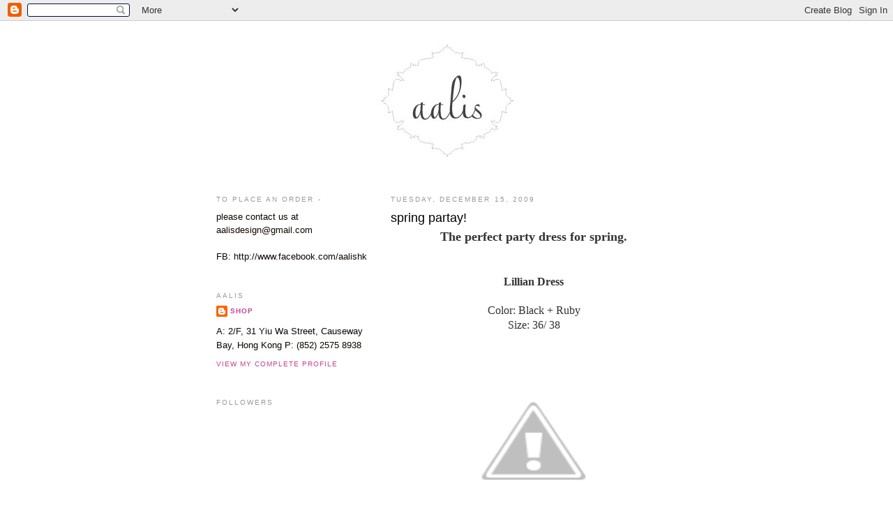

--- FILE ---
content_type: text/html; charset=UTF-8
request_url: http://aalisdesign.blogspot.com/2009/12/perfect-party-dress.html
body_size: 8344
content:
<!DOCTYPE html>
<html dir='ltr'>
<head>
<link href='https://www.blogger.com/static/v1/widgets/2944754296-widget_css_bundle.css' rel='stylesheet' type='text/css'/>
<meta content='text/html; charset=UTF-8' http-equiv='Content-Type'/>
<meta content='blogger' name='generator'/>
<link href='http://aalisdesign.blogspot.com/favicon.ico' rel='icon' type='image/x-icon'/>
<link href='http://aalisdesign.blogspot.com/2009/12/perfect-party-dress.html' rel='canonical'/>
<link rel="alternate" type="application/atom+xml" title="aalis - Atom" href="http://aalisdesign.blogspot.com/feeds/posts/default" />
<link rel="alternate" type="application/rss+xml" title="aalis - RSS" href="http://aalisdesign.blogspot.com/feeds/posts/default?alt=rss" />
<link rel="service.post" type="application/atom+xml" title="aalis - Atom" href="https://www.blogger.com/feeds/5760967923290317118/posts/default" />

<link rel="alternate" type="application/atom+xml" title="aalis - Atom" href="http://aalisdesign.blogspot.com/feeds/8827340287536996424/comments/default" />
<!--Can't find substitution for tag [blog.ieCssRetrofitLinks]-->
<link href='http://3.bp.blogspot.com/_7_NGQW89ONI/SyevBx9a5PI/AAAAAAAABSw/Ku6hg6psqiw/s400/DSC04462a.jpg' rel='image_src'/>
<meta content='http://aalisdesign.blogspot.com/2009/12/perfect-party-dress.html' property='og:url'/>
<meta content='spring partay!' property='og:title'/>
<meta content='The perfect party dress for spring. Lillian Dress Color: Black + Ruby Size: 36/ 38 Color: Fuchsia + Black Size: 36/ 38 Color: Grey + Yellow ...' property='og:description'/>
<meta content='http://3.bp.blogspot.com/_7_NGQW89ONI/SyevBx9a5PI/AAAAAAAABSw/Ku6hg6psqiw/w1200-h630-p-k-no-nu/DSC04462a.jpg' property='og:image'/>
<title>aalis: spring partay!</title>
<style id='page-skin-1' type='text/css'><!--
/*
-----------------------------------------------
Blogger Template Style
Name:     Minima Lefty
Date:     14 Jul 2006
----------------------------------------------- */
/* Use this with templates/template-twocol.html */
body {
background:#ffffff;
margin:0;
color:#333333;
font:x-small Georgia Serif;
font-size/* */:/**/small;
font-size: /**/small;
text-align: center;
}
a:link {
color:#C94093;
text-decoration:none;
}
a:visited {
color:#000000;
text-decoration:none;
}
a:hover {
color:#000000;
text-decoration:underline;
}
a img {
border-width:0;
}
/* Header
-----------------------------------------------
*/
#header-wrapper {
width:660px;
margin:0 auto 10px;
border:1px solid #ffffff;
}
#header-inner {
background-position: center;
margin-left: auto;
margin-right: auto;
}
#header {
margin: 5px;
border: 1px solid #ffffff;
text-align: center;
color:#666666;
}
#header h1 {
margin:5px 5px 0;
padding:15px 20px .25em;
line-height:1.2em;
text-transform:uppercase;
letter-spacing:.2em;
font: normal normal 200% Georgia, Serif;
}
#header a {
color:#666666;
text-decoration:none;
}
#header a:hover {
color:#666666;
}
#header .description {
margin:0 5px 5px;
padding:0 20px 15px;
max-width:700px;
text-transform:uppercase;
letter-spacing:.2em;
line-height: 1.4em;
font: normal normal 78% 'Trebuchet MS', Trebuchet, Arial, Verdana, Sans-serif;
color: #999999;
}
#header img {
margin-left: auto;
margin-right: auto;
}
/* Outer-Wrapper
----------------------------------------------- */
#outer-wrapper {
width: 660px;
margin:0 auto;
padding:10px;
text-align:left;
font: normal normal 100% Trebuchet, Trebuchet MS, Arial, sans-serif;
}
#main-wrapper {
width: 410px;
float: right;
word-wrap: break-word; /* fix for long text breaking sidebar float in IE */
overflow: hidden;     /* fix for long non-text content breaking IE sidebar float */
}
#sidebar-wrapper {
width: 220px;
float: left;
word-wrap: break-word; /* fix for long text breaking sidebar float in IE */
overflow: hidden;     /* fix for long non-text content breaking IE sidebar float */
}
/* Headings
----------------------------------------------- */
h2 {
margin:1.5em 0 .75em;
font:normal normal 78% 'Trebuchet MS',Trebuchet,Arial,Verdana,Sans-serif;
line-height: 1.4em;
text-transform:uppercase;
letter-spacing:.2em;
color:#999999;
}
/* Posts
-----------------------------------------------
*/
h2.date-header {
margin:1.5em 0 .5em;
}
.post {
margin:.5em 0 1.5em;
border-bottom:1px dotted #ffffff;
padding-bottom:1.5em;
}
.post h3 {
margin:.25em 0 0;
padding:0 0 4px;
font-size:140%;
font-weight:normal;
line-height:1.4em;
color:#000000;
}
.post h3 a, .post h3 a:visited, .post h3 strong {
display:block;
text-decoration:none;
color:#000000;
font-weight:normal;
}
.post h3 strong, .post h3 a:hover {
color:#333333;
}
.post-body {
margin:0 0 .75em;
line-height:1.6em;
}
.post-body blockquote {
line-height:1.3em;
}
.post-footer {
margin: .75em 0;
color:#999999;
text-transform:uppercase;
letter-spacing:.1em;
font: normal normal 78% 'Trebuchet MS', Trebuchet, Arial, Verdana, Sans-serif;
line-height: 1.4em;
}
.comment-link {
margin-left:.6em;
}
.post img, table.tr-caption-container {
padding:4px;
border:1px solid #ffffff;
}
.tr-caption-container img {
border: none;
padding: 0;
}
.post blockquote {
margin:1em 20px;
}
.post blockquote p {
margin:.75em 0;
}
/* Comments
----------------------------------------------- */
#comments h4 {
margin:1em 0;
font-weight: bold;
line-height: 1.4em;
text-transform:uppercase;
letter-spacing:.2em;
color: #999999;
}
#comments-block {
margin:1em 0 1.5em;
line-height:1.6em;
}
#comments-block .comment-author {
margin:.5em 0;
}
#comments-block .comment-body {
margin:.25em 0 0;
}
#comments-block .comment-footer {
margin:-.25em 0 2em;
line-height: 1.4em;
text-transform:uppercase;
letter-spacing:.1em;
}
#comments-block .comment-body p {
margin:0 0 .75em;
}
.deleted-comment {
font-style:italic;
color:gray;
}
.feed-links {
clear: both;
line-height: 2.5em;
}
#blog-pager-newer-link {
float: left;
}
#blog-pager-older-link {
float: right;
}
#blog-pager {
text-align: center;
}
/* Sidebar Content
----------------------------------------------- */
.sidebar {
color: #0d0600;
line-height: 1.5em;
}
.sidebar ul {
list-style:none;
margin:0 0 0;
padding:0 0 0;
}
.sidebar li {
margin:0;
padding-top:0;
padding-right:0;
padding-bottom:.25em;
padding-left:15px;
text-indent:-15px;
line-height:1.5em;
}
.sidebar .widget, .main .widget {
border-bottom:1px dotted #ffffff;
margin:0 0 1.5em;
padding:0 0 1.5em;
}
.main .Blog {
border-bottom-width: 0;
}
/* Profile
----------------------------------------------- */
.profile-img {
float: left;
margin-top: 0;
margin-right: 5px;
margin-bottom: 5px;
margin-left: 0;
padding: 4px;
border: 1px solid #ffffff;
}
.profile-data {
margin:0;
text-transform:uppercase;
letter-spacing:.1em;
font: normal normal 78% 'Trebuchet MS', Trebuchet, Arial, Verdana, Sans-serif;
color: #999999;
font-weight: bold;
line-height: 1.6em;
}
.profile-datablock {
margin:.5em 0 .5em;
}
.profile-textblock {
margin: 0.5em 0;
line-height: 1.6em;
}
.profile-link {
font: normal normal 78% 'Trebuchet MS', Trebuchet, Arial, Verdana, Sans-serif;
text-transform: uppercase;
letter-spacing: .1em;
}
/* Footer
----------------------------------------------- */
#footer {
width:660px;
clear:both;
margin:0 auto;
padding-top:15px;
line-height: 1.6em;
text-transform:uppercase;
letter-spacing:.1em;
text-align: center;
}

--></style>
<link href='https://www.blogger.com/dyn-css/authorization.css?targetBlogID=5760967923290317118&amp;zx=496500b8-fdb1-4f33-93fe-78f99ffa7b21' media='none' onload='if(media!=&#39;all&#39;)media=&#39;all&#39;' rel='stylesheet'/><noscript><link href='https://www.blogger.com/dyn-css/authorization.css?targetBlogID=5760967923290317118&amp;zx=496500b8-fdb1-4f33-93fe-78f99ffa7b21' rel='stylesheet'/></noscript>
<meta name='google-adsense-platform-account' content='ca-host-pub-1556223355139109'/>
<meta name='google-adsense-platform-domain' content='blogspot.com'/>

</head>
<body>
<div class='navbar section' id='navbar'><div class='widget Navbar' data-version='1' id='Navbar1'><script type="text/javascript">
    function setAttributeOnload(object, attribute, val) {
      if(window.addEventListener) {
        window.addEventListener('load',
          function(){ object[attribute] = val; }, false);
      } else {
        window.attachEvent('onload', function(){ object[attribute] = val; });
      }
    }
  </script>
<div id="navbar-iframe-container"></div>
<script type="text/javascript" src="https://apis.google.com/js/platform.js"></script>
<script type="text/javascript">
      gapi.load("gapi.iframes:gapi.iframes.style.bubble", function() {
        if (gapi.iframes && gapi.iframes.getContext) {
          gapi.iframes.getContext().openChild({
              url: 'https://www.blogger.com/navbar/5760967923290317118?po\x3d8827340287536996424\x26origin\x3dhttp://aalisdesign.blogspot.com',
              where: document.getElementById("navbar-iframe-container"),
              id: "navbar-iframe"
          });
        }
      });
    </script><script type="text/javascript">
(function() {
var script = document.createElement('script');
script.type = 'text/javascript';
script.src = '//pagead2.googlesyndication.com/pagead/js/google_top_exp.js';
var head = document.getElementsByTagName('head')[0];
if (head) {
head.appendChild(script);
}})();
</script>
</div></div>
<div id='outer-wrapper'><div id='wrap2'>
<!-- skip links for text browsers -->
<span id='skiplinks' style='display:none;'>
<a href='#main'>skip to main </a> |
      <a href='#sidebar'>skip to sidebar</a>
</span>
<div id='header-wrapper'>
<div class='header section' id='header'><div class='widget Header' data-version='1' id='Header1'>
<div id='header-inner'>
<a href='http://aalisdesign.blogspot.com/' style='display: block'>
<img alt='aalis' height='200px; ' id='Header1_headerimg' src='https://blogger.googleusercontent.com/img/b/R29vZ2xl/AVvXsEgcANpg7jJmrvNhLSMpGN-EBe0KmJwOdQbi255sUVoONTEGWqtnO4j20AWLWwOpl9KvdjEjC8fDC2mUrZlPLljVyKcgQC-DxOQiflaUr_FqDPzYxoO6BKi-JAb5Csb2K0sOvhS1zeBxmYg/s1600/aalis_facebook_logo.jpg' style='display: block' width='200px; '/>
</a>
</div>
</div></div>
</div>
<div id='content-wrapper'>
<div id='crosscol-wrapper' style='text-align:center'>
<div class='crosscol no-items section' id='crosscol'></div>
</div>
<div id='main-wrapper'>
<div class='main section' id='main'><div class='widget Blog' data-version='1' id='Blog1'>
<div class='blog-posts hfeed'>

          <div class="date-outer">
        
<h2 class='date-header'><span>Tuesday, December 15, 2009</span></h2>

          <div class="date-posts">
        
<div class='post-outer'>
<div class='post hentry uncustomized-post-template' itemprop='blogPost' itemscope='itemscope' itemtype='http://schema.org/BlogPosting'>
<meta content='http://3.bp.blogspot.com/_7_NGQW89ONI/SyevBx9a5PI/AAAAAAAABSw/Ku6hg6psqiw/s400/DSC04462a.jpg' itemprop='image_url'/>
<meta content='5760967923290317118' itemprop='blogId'/>
<meta content='8827340287536996424' itemprop='postId'/>
<a name='8827340287536996424'></a>
<h3 class='post-title entry-title' itemprop='name'>
spring partay!
</h3>
<div class='post-header'>
<div class='post-header-line-1'></div>
</div>
<div class='post-body entry-content' id='post-body-8827340287536996424' itemprop='description articleBody'>
<div style="text-align: center;"><span class="Apple-style-span" style="white-space: pre; "><b><span class="Apple-style-span"  style="font-family:'times new roman';"><span class="Apple-style-span"  style="font-size:large;">The perfect party dress for spring.</span></span></b></span></div><div style="text-align: center;"><span class="Apple-style-span"  style="font-family:'times new roman', serif;"><span class="Apple-style-span"  style=" white-space: pre;font-size:large;"><b><br /></b></span></span></div><div style="text-align: center;"><span class="Apple-style-span"  style="font-family:'times new roman', serif;"><span class="Apple-style-span"  style=" white-space: pre;font-size:medium;"><br /></span></span></div><div style="text-align: center;"><span class="Apple-style-span" style="white-space: pre; "><span class="Apple-style-span"  style="font-family:'times new roman';"><span class="Apple-style-span"  style="font-size:medium;"><b>Lillian Dress</b></span></span></span></div><div style="text-align: center;"><span class="Apple-style-span"  style="font-family:'times new roman', serif;"><span class="Apple-style-span" style="white-space: pre;"><b><br /></b></span></span></div><div style="text-align: center;"><span class="Apple-style-span" style="white-space: pre; "><span class="Apple-style-span"  style="font-family:'times new roman';"><span class="Apple-style-span"  style="font-size:medium;">Color: Black + Ruby</span></span></span></div><div style="text-align: center;"><span class="Apple-style-span" style="white-space: pre; "><span class="Apple-style-span"  style="font-family:'times new roman';"><span class="Apple-style-span"  style="font-size:medium;">Size: 36/ 38</span></span></span></div><div><img alt="" border="0" id="BLOGGER_PHOTO_ID_5415489522061993202" src="http://3.bp.blogspot.com/_7_NGQW89ONI/SyevBx9a5PI/AAAAAAAABSw/Ku6hg6psqiw/s400/DSC04462a.jpg" style="display:block; margin:0px auto 10px; text-align:center;cursor:pointer; cursor:hand;width: 400px; height: 300px;" /></div><div><br /><a href="http://4.bp.blogspot.com/_7_NGQW89ONI/SyevBZFVxBI/AAAAAAAABSo/bYo-X5qKdL4/s1600-h/DSC04469a.jpg" onblur="try {parent.deselectBloggerImageGracefully();} catch(e) {}"><img alt="" border="0" id="BLOGGER_PHOTO_ID_5415489515384325138" src="http://4.bp.blogspot.com/_7_NGQW89ONI/SyevBZFVxBI/AAAAAAAABSo/bYo-X5qKdL4/s400/DSC04469a.jpg" style="display:block; margin:0px auto 10px; text-align:center;cursor:pointer; cursor:hand;width: 400px; height: 306px;" /></a><br /><a href="http://2.bp.blogspot.com/_7_NGQW89ONI/SyevAlBeFCI/AAAAAAAABSg/h0rdmepOo1Y/s1600-h/DSC04466ab.jpg" onblur="try {parent.deselectBloggerImageGracefully();} catch(e) {}"><img alt="" border="0" id="BLOGGER_PHOTO_ID_5415489501409448994" src="http://2.bp.blogspot.com/_7_NGQW89ONI/SyevAlBeFCI/AAAAAAAABSg/h0rdmepOo1Y/s400/DSC04466ab.jpg" style="display:block; margin:0px auto 10px; text-align:center;cursor:pointer; cursor:hand;width: 400px; height: 300px;" /></a><br /><a href="http://1.bp.blogspot.com/_7_NGQW89ONI/SyeuQPfDCdI/AAAAAAAABSY/b1CRBGgbAA4/s1600-h/DSC04465a.jpg" onblur="try {parent.deselectBloggerImageGracefully();} catch(e) {}"><img alt="" border="0" id="BLOGGER_PHOTO_ID_5415488670994205138" src="http://1.bp.blogspot.com/_7_NGQW89ONI/SyeuQPfDCdI/AAAAAAAABSY/b1CRBGgbAA4/s400/DSC04465a.jpg" style="display:block; margin:0px auto 10px; text-align:center;cursor:pointer; cursor:hand;width: 400px; height: 300px;" /></a><br /></div><div><div style="text-align: center; "><span class="Apple-style-span"  style="font-family:'times new roman', serif;"><span class="Apple-style-span"  style=" white-space: pre;font-size:medium;"><span class="Apple-style-span"   style=" white-space: normal;  font-family:Georgia, serif;font-size:16px;"><div style="text-align: center; "><span class="Apple-style-span"  style="font-family:'times new roman', serif;"><span class="Apple-style-span"  style=" white-space: pre;font-size:medium;"><br /></span></span></div><div style="text-align: center; "><span class="Apple-style-span" style="white-space: pre; "><span class="Apple-style-span"  style="font-family:'times new roman';"><span class="Apple-style-span"  style="font-size:medium;">Color: Fuchsia + Black</span></span></span></div><div style="text-align: center; "><span class="Apple-style-span" style="white-space: pre; "><span class="Apple-style-span"  style="font-family:'times new roman';"><span class="Apple-style-span"  style="font-size:medium;">Size: 36/ 38</span></span></span></div></span></span></span></div><a href="http://4.bp.blogspot.com/_7_NGQW89ONI/SyeuPgVguDI/AAAAAAAABSQ/MCxBdKF9WDw/s1600-h/DSC04477aa.jpg" onblur="try {parent.deselectBloggerImageGracefully();} catch(e) {}"><img alt="" border="0" id="BLOGGER_PHOTO_ID_5415488658337740850" src="http://4.bp.blogspot.com/_7_NGQW89ONI/SyeuPgVguDI/AAAAAAAABSQ/MCxBdKF9WDw/s400/DSC04477aa.jpg" style="display:block; margin:0px auto 10px; text-align:center;cursor:pointer; cursor:hand;width: 400px; height: 330px;" /></a><br /><a href="http://1.bp.blogspot.com/_7_NGQW89ONI/SyeuPAWT_DI/AAAAAAAABSI/1w-Y0c-1PZQ/s1600-h/DSC04482ab.jpg" onblur="try {parent.deselectBloggerImageGracefully();} catch(e) {}"><img alt="" border="0" id="BLOGGER_PHOTO_ID_5415488649751166002" src="http://1.bp.blogspot.com/_7_NGQW89ONI/SyeuPAWT_DI/AAAAAAAABSI/1w-Y0c-1PZQ/s400/DSC04482ab.jpg" style="display:block; margin:0px auto 10px; text-align:center;cursor:pointer; cursor:hand;width: 400px; height: 300px;" /></a><br /><a href="http://2.bp.blogspot.com/_7_NGQW89ONI/SyeuO2hF3yI/AAAAAAAABSA/_MGwWUCJkrQ/s1600-h/DSC04492a.jpg" onblur="try {parent.deselectBloggerImageGracefully();} catch(e) {}"><img alt="" border="0" id="BLOGGER_PHOTO_ID_5415488647112023842" src="http://2.bp.blogspot.com/_7_NGQW89ONI/SyeuO2hF3yI/AAAAAAAABSA/_MGwWUCJkrQ/s400/DSC04492a.jpg" style="display:block; margin:0px auto 10px; text-align:center;cursor:pointer; cursor:hand;width: 400px; height: 300px;" /></a><br /><a href="http://2.bp.blogspot.com/_7_NGQW89ONI/SyeuOR67CAI/AAAAAAAABR4/mTWSZ9nZrvQ/s1600-h/DSC04459a.jpg" onblur="try {parent.deselectBloggerImageGracefully();} catch(e) {}"><img alt="" border="0" id="BLOGGER_PHOTO_ID_5415488637288253442" src="http://2.bp.blogspot.com/_7_NGQW89ONI/SyeuOR67CAI/AAAAAAAABR4/mTWSZ9nZrvQ/s400/DSC04459a.jpg" style="display:block; margin:0px auto 10px; text-align:center;cursor:pointer; cursor:hand;width: 400px; height: 328px;" /></a><div style="text-align: center; "><span class="Apple-style-span"  style="font-family:'times new roman', serif;"><span class="Apple-style-span"  style=" white-space: pre;font-size:medium;"><br /></span></span></div><div style="text-align: center; "><span class="Apple-style-span"  style="font-family:'times new roman', serif;"><span class="Apple-style-span" style="white-space: pre;"><br /></span></span></div><div style="text-align: center; "><span class="Apple-style-span" style="white-space: pre; "><span class="Apple-style-span"  style="font-family:'times new roman';"><span class="Apple-style-span"  style=" ;font-size:medium;">Color: Grey + Yellow</span></span></span></div><div style="text-align: center; "><span class="Apple-style-span" style="white-space: pre; "><span class="Apple-style-span"  style="font-family:'times new roman';"><span class="Apple-style-span"  style=" ;font-size:medium;">Size: 36/ 38</span></span></span></div><a href="http://1.bp.blogspot.com/_7_NGQW89ONI/Syesw1SE2cI/AAAAAAAABRg/dmSH7MTo54c/s1600-h/DSC04345ab.jpg" onblur="try {parent.deselectBloggerImageGracefully();} catch(e) {}"><img alt="" border="0" id="BLOGGER_PHOTO_ID_5415487031872903618" src="http://1.bp.blogspot.com/_7_NGQW89ONI/Syesw1SE2cI/AAAAAAAABRg/dmSH7MTo54c/s400/DSC04345ab.jpg" style="display:block; margin:0px auto 10px; text-align:center;cursor:pointer; cursor:hand;width: 400px; height: 332px;" /></a><br /><a href="http://3.bp.blogspot.com/_7_NGQW89ONI/SyeswWI0g_I/AAAAAAAABRY/nhsaLyNNfXI/s1600-h/DSC04346aba.jpg" onblur="try {parent.deselectBloggerImageGracefully();} catch(e) {}"><img alt="" border="0" id="BLOGGER_PHOTO_ID_5415487023512585202" src="http://3.bp.blogspot.com/_7_NGQW89ONI/SyeswWI0g_I/AAAAAAAABRY/nhsaLyNNfXI/s400/DSC04346aba.jpg" style="display:block; margin:0px auto 10px; text-align:center;cursor:pointer; cursor:hand;width: 400px; height: 322px;" /></a><br /><a href="http://2.bp.blogspot.com/_7_NGQW89ONI/Syesv7xBxLI/AAAAAAAABRQ/AHt-nvAfJRQ/s1600-h/DSC04348a.jpg" onblur="try {parent.deselectBloggerImageGracefully();} catch(e) {}"><img alt="" border="0" id="BLOGGER_PHOTO_ID_5415487016433468594" src="http://2.bp.blogspot.com/_7_NGQW89ONI/Syesv7xBxLI/AAAAAAAABRQ/AHt-nvAfJRQ/s400/DSC04348a.jpg" style="display:block; margin:0px auto 10px; text-align:center;cursor:pointer; cursor:hand;width: 400px; height: 300px;" /></a></div><span class="Apple-style-span"  style="font-family:'times new roman', serif;"><span class="Apple-style-span" style="white-space: pre;"><span class="Apple-style-span"  style="font-family:Georgia, serif;"><span class="Apple-style-span" style="white-space: normal;"><br /></span></span></span></span>
<div style='clear: both;'></div>
</div>
<div class='post-footer'>
<div class='post-footer-line post-footer-line-1'>
<span class='post-author vcard'>
Posted by
<span class='fn' itemprop='author' itemscope='itemscope' itemtype='http://schema.org/Person'>
<meta content='https://www.blogger.com/profile/18445384647837125538' itemprop='url'/>
<a class='g-profile' href='https://www.blogger.com/profile/18445384647837125538' rel='author' title='author profile'>
<span itemprop='name'>SHOP</span>
</a>
</span>
</span>
<span class='post-timestamp'>
at
<meta content='http://aalisdesign.blogspot.com/2009/12/perfect-party-dress.html' itemprop='url'/>
<a class='timestamp-link' href='http://aalisdesign.blogspot.com/2009/12/perfect-party-dress.html' rel='bookmark' title='permanent link'><abbr class='published' itemprop='datePublished' title='2009-12-15T23:10:00+08:00'>11:10&#8239;PM</abbr></a>
</span>
<span class='post-comment-link'>
</span>
<span class='post-icons'>
<span class='item-control blog-admin pid-2120406179'>
<a href='https://www.blogger.com/post-edit.g?blogID=5760967923290317118&postID=8827340287536996424&from=pencil' title='Edit Post'>
<img alt='' class='icon-action' height='18' src='https://resources.blogblog.com/img/icon18_edit_allbkg.gif' width='18'/>
</a>
</span>
</span>
<div class='post-share-buttons goog-inline-block'>
</div>
</div>
<div class='post-footer-line post-footer-line-2'>
<span class='post-labels'>
Labels:
<a href='http://aalisdesign.blogspot.com/search/label/aalis' rel='tag'>aalis</a>,
<a href='http://aalisdesign.blogspot.com/search/label/new%20style' rel='tag'>new style</a>,
<a href='http://aalisdesign.blogspot.com/search/label/party%20dress' rel='tag'>party dress</a>
</span>
</div>
<div class='post-footer-line post-footer-line-3'>
<span class='post-location'>
</span>
</div>
</div>
</div>
<div class='comments' id='comments'>
<a name='comments'></a>
<h4>No comments:</h4>
<div id='Blog1_comments-block-wrapper'>
<dl class='avatar-comment-indent' id='comments-block'>
</dl>
</div>
<p class='comment-footer'>
<div class='comment-form'>
<a name='comment-form'></a>
<h4 id='comment-post-message'>Post a Comment</h4>
<p>
</p>
<a href='https://www.blogger.com/comment/frame/5760967923290317118?po=8827340287536996424&hl=en&saa=85391&origin=http://aalisdesign.blogspot.com' id='comment-editor-src'></a>
<iframe allowtransparency='true' class='blogger-iframe-colorize blogger-comment-from-post' frameborder='0' height='410px' id='comment-editor' name='comment-editor' src='' width='100%'></iframe>
<script src='https://www.blogger.com/static/v1/jsbin/2830521187-comment_from_post_iframe.js' type='text/javascript'></script>
<script type='text/javascript'>
      BLOG_CMT_createIframe('https://www.blogger.com/rpc_relay.html');
    </script>
</div>
</p>
</div>
</div>

        </div></div>
      
</div>
<div class='blog-pager' id='blog-pager'>
<span id='blog-pager-newer-link'>
<a class='blog-pager-newer-link' href='http://aalisdesign.blogspot.com/2009/12/holiday-shopping.html' id='Blog1_blog-pager-newer-link' title='Newer Post'>Newer Post</a>
</span>
<span id='blog-pager-older-link'>
<a class='blog-pager-older-link' href='http://aalisdesign.blogspot.com/2009/12/aalis-fang-fong.html' id='Blog1_blog-pager-older-link' title='Older Post'>Older Post</a>
</span>
<a class='home-link' href='http://aalisdesign.blogspot.com/'>Home</a>
</div>
<div class='clear'></div>
<div class='post-feeds'>
<div class='feed-links'>
Subscribe to:
<a class='feed-link' href='http://aalisdesign.blogspot.com/feeds/8827340287536996424/comments/default' target='_blank' type='application/atom+xml'>Post Comments (Atom)</a>
</div>
</div>
</div></div>
</div>
<div id='sidebar-wrapper'>
<div class='sidebar section' id='sidebar'><div class='widget Text' data-version='1' id='Text1'>
<h2 class='title'>To place an order -</h2>
<div class='widget-content'>
please contact us at <div>aalisdesign@gmail.com<div><br/></div></div><div>FB: http://www.facebook.com/aalishk</div>
</div>
<div class='clear'></div>
</div><div class='widget Profile' data-version='1' id='Profile1'>
<h2>aalis</h2>
<div class='widget-content'>
<dl class='profile-datablock'>
<dt class='profile-data'>
<a class='profile-name-link g-profile' href='https://www.blogger.com/profile/18445384647837125538' rel='author' style='background-image: url(//www.blogger.com/img/logo-16.png);'>
SHOP
</a>
</dt>
<dd class='profile-data'>
</dd>
<dd class='profile-textblock'>A: 2/F, 31 Yiu Wa Street, 
Causeway Bay,
Hong Kong

P: (852) 2575 8938</dd>
</dl>
<a class='profile-link' href='https://www.blogger.com/profile/18445384647837125538' rel='author'>View my complete profile</a>
<div class='clear'></div>
</div>
</div><div class='widget Followers' data-version='1' id='Followers1'>
<h2 class='title'>Followers</h2>
<div class='widget-content'>
<div id='Followers1-wrapper'>
<div style='margin-right:2px;'>
<div><script type="text/javascript" src="https://apis.google.com/js/platform.js"></script>
<div id="followers-iframe-container"></div>
<script type="text/javascript">
    window.followersIframe = null;
    function followersIframeOpen(url) {
      gapi.load("gapi.iframes", function() {
        if (gapi.iframes && gapi.iframes.getContext) {
          window.followersIframe = gapi.iframes.getContext().openChild({
            url: url,
            where: document.getElementById("followers-iframe-container"),
            messageHandlersFilter: gapi.iframes.CROSS_ORIGIN_IFRAMES_FILTER,
            messageHandlers: {
              '_ready': function(obj) {
                window.followersIframe.getIframeEl().height = obj.height;
              },
              'reset': function() {
                window.followersIframe.close();
                followersIframeOpen("https://www.blogger.com/followers/frame/5760967923290317118?colors\x3dCgt0cmFuc3BhcmVudBILdHJhbnNwYXJlbnQaByMwZDA2MDAiByNDOTQwOTMqByNmZmZmZmYyByMwMDAwMDA6ByMwZDA2MDBCByNDOTQwOTNKByM5OTk5OTlSByNDOTQwOTNaC3RyYW5zcGFyZW50\x26pageSize\x3d21\x26hl\x3den\x26origin\x3dhttp://aalisdesign.blogspot.com");
              },
              'open': function(url) {
                window.followersIframe.close();
                followersIframeOpen(url);
              }
            }
          });
        }
      });
    }
    followersIframeOpen("https://www.blogger.com/followers/frame/5760967923290317118?colors\x3dCgt0cmFuc3BhcmVudBILdHJhbnNwYXJlbnQaByMwZDA2MDAiByNDOTQwOTMqByNmZmZmZmYyByMwMDAwMDA6ByMwZDA2MDBCByNDOTQwOTNKByM5OTk5OTlSByNDOTQwOTNaC3RyYW5zcGFyZW50\x26pageSize\x3d21\x26hl\x3den\x26origin\x3dhttp://aalisdesign.blogspot.com");
  </script></div>
</div>
</div>
<div class='clear'></div>
</div>
</div><div class='widget BlogArchive' data-version='1' id='BlogArchive1'>
<h2>Blog Archive</h2>
<div class='widget-content'>
<div id='ArchiveList'>
<div id='BlogArchive1_ArchiveList'>
<ul class='hierarchy'>
<li class='archivedate collapsed'>
<a class='toggle' href='javascript:void(0)'>
<span class='zippy'>

        &#9658;&#160;
      
</span>
</a>
<a class='post-count-link' href='http://aalisdesign.blogspot.com/2012/'>
2012
</a>
<span class='post-count' dir='ltr'>(2)</span>
<ul class='hierarchy'>
<li class='archivedate collapsed'>
<a class='toggle' href='javascript:void(0)'>
<span class='zippy'>

        &#9658;&#160;
      
</span>
</a>
<a class='post-count-link' href='http://aalisdesign.blogspot.com/2012/02/'>
February
</a>
<span class='post-count' dir='ltr'>(2)</span>
</li>
</ul>
</li>
</ul>
<ul class='hierarchy'>
<li class='archivedate collapsed'>
<a class='toggle' href='javascript:void(0)'>
<span class='zippy'>

        &#9658;&#160;
      
</span>
</a>
<a class='post-count-link' href='http://aalisdesign.blogspot.com/2011/'>
2011
</a>
<span class='post-count' dir='ltr'>(5)</span>
<ul class='hierarchy'>
<li class='archivedate collapsed'>
<a class='toggle' href='javascript:void(0)'>
<span class='zippy'>

        &#9658;&#160;
      
</span>
</a>
<a class='post-count-link' href='http://aalisdesign.blogspot.com/2011/06/'>
June
</a>
<span class='post-count' dir='ltr'>(5)</span>
</li>
</ul>
</li>
</ul>
<ul class='hierarchy'>
<li class='archivedate collapsed'>
<a class='toggle' href='javascript:void(0)'>
<span class='zippy'>

        &#9658;&#160;
      
</span>
</a>
<a class='post-count-link' href='http://aalisdesign.blogspot.com/2010/'>
2010
</a>
<span class='post-count' dir='ltr'>(19)</span>
<ul class='hierarchy'>
<li class='archivedate collapsed'>
<a class='toggle' href='javascript:void(0)'>
<span class='zippy'>

        &#9658;&#160;
      
</span>
</a>
<a class='post-count-link' href='http://aalisdesign.blogspot.com/2010/08/'>
August
</a>
<span class='post-count' dir='ltr'>(3)</span>
</li>
</ul>
<ul class='hierarchy'>
<li class='archivedate collapsed'>
<a class='toggle' href='javascript:void(0)'>
<span class='zippy'>

        &#9658;&#160;
      
</span>
</a>
<a class='post-count-link' href='http://aalisdesign.blogspot.com/2010/07/'>
July
</a>
<span class='post-count' dir='ltr'>(3)</span>
</li>
</ul>
<ul class='hierarchy'>
<li class='archivedate collapsed'>
<a class='toggle' href='javascript:void(0)'>
<span class='zippy'>

        &#9658;&#160;
      
</span>
</a>
<a class='post-count-link' href='http://aalisdesign.blogspot.com/2010/06/'>
June
</a>
<span class='post-count' dir='ltr'>(1)</span>
</li>
</ul>
<ul class='hierarchy'>
<li class='archivedate collapsed'>
<a class='toggle' href='javascript:void(0)'>
<span class='zippy'>

        &#9658;&#160;
      
</span>
</a>
<a class='post-count-link' href='http://aalisdesign.blogspot.com/2010/04/'>
April
</a>
<span class='post-count' dir='ltr'>(1)</span>
</li>
</ul>
<ul class='hierarchy'>
<li class='archivedate collapsed'>
<a class='toggle' href='javascript:void(0)'>
<span class='zippy'>

        &#9658;&#160;
      
</span>
</a>
<a class='post-count-link' href='http://aalisdesign.blogspot.com/2010/03/'>
March
</a>
<span class='post-count' dir='ltr'>(2)</span>
</li>
</ul>
<ul class='hierarchy'>
<li class='archivedate collapsed'>
<a class='toggle' href='javascript:void(0)'>
<span class='zippy'>

        &#9658;&#160;
      
</span>
</a>
<a class='post-count-link' href='http://aalisdesign.blogspot.com/2010/02/'>
February
</a>
<span class='post-count' dir='ltr'>(3)</span>
</li>
</ul>
<ul class='hierarchy'>
<li class='archivedate collapsed'>
<a class='toggle' href='javascript:void(0)'>
<span class='zippy'>

        &#9658;&#160;
      
</span>
</a>
<a class='post-count-link' href='http://aalisdesign.blogspot.com/2010/01/'>
January
</a>
<span class='post-count' dir='ltr'>(6)</span>
</li>
</ul>
</li>
</ul>
<ul class='hierarchy'>
<li class='archivedate expanded'>
<a class='toggle' href='javascript:void(0)'>
<span class='zippy toggle-open'>

        &#9660;&#160;
      
</span>
</a>
<a class='post-count-link' href='http://aalisdesign.blogspot.com/2009/'>
2009
</a>
<span class='post-count' dir='ltr'>(5)</span>
<ul class='hierarchy'>
<li class='archivedate expanded'>
<a class='toggle' href='javascript:void(0)'>
<span class='zippy toggle-open'>

        &#9660;&#160;
      
</span>
</a>
<a class='post-count-link' href='http://aalisdesign.blogspot.com/2009/12/'>
December
</a>
<span class='post-count' dir='ltr'>(3)</span>
<ul class='posts'>
<li><a href='http://aalisdesign.blogspot.com/2009/12/holiday-shopping.html'>HOLIDAY SHOPPING!</a></li>
<li><a href='http://aalisdesign.blogspot.com/2009/12/perfect-party-dress.html'>spring partay!</a></li>
<li><a href='http://aalisdesign.blogspot.com/2009/12/aalis-fang-fong.html'>AALIS @ FANG FONG!</a></li>
</ul>
</li>
</ul>
<ul class='hierarchy'>
<li class='archivedate collapsed'>
<a class='toggle' href='javascript:void(0)'>
<span class='zippy'>

        &#9658;&#160;
      
</span>
</a>
<a class='post-count-link' href='http://aalisdesign.blogspot.com/2009/11/'>
November
</a>
<span class='post-count' dir='ltr'>(2)</span>
</li>
</ul>
</li>
</ul>
</div>
</div>
<div class='clear'></div>
</div>
</div></div>
</div>
<!-- spacer for skins that want sidebar and main to be the same height-->
<div class='clear'>&#160;</div>
</div>
<!-- end content-wrapper -->
<div id='footer-wrapper'>
<div class='footer no-items section' id='footer'></div>
</div>
</div></div>
<!-- end outer-wrapper -->

<script type="text/javascript" src="https://www.blogger.com/static/v1/widgets/719476776-widgets.js"></script>
<script type='text/javascript'>
window['__wavt'] = 'AOuZoY4_VF3EZnilHKp5OrLEOVqnBuv2yg:1769143923723';_WidgetManager._Init('//www.blogger.com/rearrange?blogID\x3d5760967923290317118','//aalisdesign.blogspot.com/2009/12/perfect-party-dress.html','5760967923290317118');
_WidgetManager._SetDataContext([{'name': 'blog', 'data': {'blogId': '5760967923290317118', 'title': 'aalis', 'url': 'http://aalisdesign.blogspot.com/2009/12/perfect-party-dress.html', 'canonicalUrl': 'http://aalisdesign.blogspot.com/2009/12/perfect-party-dress.html', 'homepageUrl': 'http://aalisdesign.blogspot.com/', 'searchUrl': 'http://aalisdesign.blogspot.com/search', 'canonicalHomepageUrl': 'http://aalisdesign.blogspot.com/', 'blogspotFaviconUrl': 'http://aalisdesign.blogspot.com/favicon.ico', 'bloggerUrl': 'https://www.blogger.com', 'hasCustomDomain': false, 'httpsEnabled': true, 'enabledCommentProfileImages': true, 'gPlusViewType': 'FILTERED_POSTMOD', 'adultContent': false, 'analyticsAccountNumber': '', 'encoding': 'UTF-8', 'locale': 'en', 'localeUnderscoreDelimited': 'en', 'languageDirection': 'ltr', 'isPrivate': false, 'isMobile': false, 'isMobileRequest': false, 'mobileClass': '', 'isPrivateBlog': false, 'isDynamicViewsAvailable': true, 'feedLinks': '\x3clink rel\x3d\x22alternate\x22 type\x3d\x22application/atom+xml\x22 title\x3d\x22aalis - Atom\x22 href\x3d\x22http://aalisdesign.blogspot.com/feeds/posts/default\x22 /\x3e\n\x3clink rel\x3d\x22alternate\x22 type\x3d\x22application/rss+xml\x22 title\x3d\x22aalis - RSS\x22 href\x3d\x22http://aalisdesign.blogspot.com/feeds/posts/default?alt\x3drss\x22 /\x3e\n\x3clink rel\x3d\x22service.post\x22 type\x3d\x22application/atom+xml\x22 title\x3d\x22aalis - Atom\x22 href\x3d\x22https://www.blogger.com/feeds/5760967923290317118/posts/default\x22 /\x3e\n\n\x3clink rel\x3d\x22alternate\x22 type\x3d\x22application/atom+xml\x22 title\x3d\x22aalis - Atom\x22 href\x3d\x22http://aalisdesign.blogspot.com/feeds/8827340287536996424/comments/default\x22 /\x3e\n', 'meTag': '', 'adsenseHostId': 'ca-host-pub-1556223355139109', 'adsenseHasAds': false, 'adsenseAutoAds': false, 'boqCommentIframeForm': true, 'loginRedirectParam': '', 'view': '', 'dynamicViewsCommentsSrc': '//www.blogblog.com/dynamicviews/4224c15c4e7c9321/js/comments.js', 'dynamicViewsScriptSrc': '//www.blogblog.com/dynamicviews/00d9e3c56f0dbcee', 'plusOneApiSrc': 'https://apis.google.com/js/platform.js', 'disableGComments': true, 'interstitialAccepted': false, 'sharing': {'platforms': [{'name': 'Get link', 'key': 'link', 'shareMessage': 'Get link', 'target': ''}, {'name': 'Facebook', 'key': 'facebook', 'shareMessage': 'Share to Facebook', 'target': 'facebook'}, {'name': 'BlogThis!', 'key': 'blogThis', 'shareMessage': 'BlogThis!', 'target': 'blog'}, {'name': 'X', 'key': 'twitter', 'shareMessage': 'Share to X', 'target': 'twitter'}, {'name': 'Pinterest', 'key': 'pinterest', 'shareMessage': 'Share to Pinterest', 'target': 'pinterest'}, {'name': 'Email', 'key': 'email', 'shareMessage': 'Email', 'target': 'email'}], 'disableGooglePlus': true, 'googlePlusShareButtonWidth': 0, 'googlePlusBootstrap': '\x3cscript type\x3d\x22text/javascript\x22\x3ewindow.___gcfg \x3d {\x27lang\x27: \x27en\x27};\x3c/script\x3e'}, 'hasCustomJumpLinkMessage': false, 'jumpLinkMessage': 'Read more', 'pageType': 'item', 'postId': '8827340287536996424', 'postImageThumbnailUrl': 'http://3.bp.blogspot.com/_7_NGQW89ONI/SyevBx9a5PI/AAAAAAAABSw/Ku6hg6psqiw/s72-c/DSC04462a.jpg', 'postImageUrl': 'http://3.bp.blogspot.com/_7_NGQW89ONI/SyevBx9a5PI/AAAAAAAABSw/Ku6hg6psqiw/s400/DSC04462a.jpg', 'pageName': 'spring partay!', 'pageTitle': 'aalis: spring partay!'}}, {'name': 'features', 'data': {}}, {'name': 'messages', 'data': {'edit': 'Edit', 'linkCopiedToClipboard': 'Link copied to clipboard!', 'ok': 'Ok', 'postLink': 'Post Link'}}, {'name': 'template', 'data': {'isResponsive': false, 'isAlternateRendering': false, 'isCustom': false}}, {'name': 'view', 'data': {'classic': {'name': 'classic', 'url': '?view\x3dclassic'}, 'flipcard': {'name': 'flipcard', 'url': '?view\x3dflipcard'}, 'magazine': {'name': 'magazine', 'url': '?view\x3dmagazine'}, 'mosaic': {'name': 'mosaic', 'url': '?view\x3dmosaic'}, 'sidebar': {'name': 'sidebar', 'url': '?view\x3dsidebar'}, 'snapshot': {'name': 'snapshot', 'url': '?view\x3dsnapshot'}, 'timeslide': {'name': 'timeslide', 'url': '?view\x3dtimeslide'}, 'isMobile': false, 'title': 'spring partay!', 'description': 'The perfect party dress for spring. Lillian Dress Color: Black + Ruby Size: 36/ 38 Color: Fuchsia + Black Size: 36/ 38 Color: Grey + Yellow ...', 'featuredImage': 'http://3.bp.blogspot.com/_7_NGQW89ONI/SyevBx9a5PI/AAAAAAAABSw/Ku6hg6psqiw/s400/DSC04462a.jpg', 'url': 'http://aalisdesign.blogspot.com/2009/12/perfect-party-dress.html', 'type': 'item', 'isSingleItem': true, 'isMultipleItems': false, 'isError': false, 'isPage': false, 'isPost': true, 'isHomepage': false, 'isArchive': false, 'isLabelSearch': false, 'postId': 8827340287536996424}}]);
_WidgetManager._RegisterWidget('_NavbarView', new _WidgetInfo('Navbar1', 'navbar', document.getElementById('Navbar1'), {}, 'displayModeFull'));
_WidgetManager._RegisterWidget('_HeaderView', new _WidgetInfo('Header1', 'header', document.getElementById('Header1'), {}, 'displayModeFull'));
_WidgetManager._RegisterWidget('_BlogView', new _WidgetInfo('Blog1', 'main', document.getElementById('Blog1'), {'cmtInteractionsEnabled': false, 'lightboxEnabled': true, 'lightboxModuleUrl': 'https://www.blogger.com/static/v1/jsbin/3314219954-lbx.js', 'lightboxCssUrl': 'https://www.blogger.com/static/v1/v-css/828616780-lightbox_bundle.css'}, 'displayModeFull'));
_WidgetManager._RegisterWidget('_TextView', new _WidgetInfo('Text1', 'sidebar', document.getElementById('Text1'), {}, 'displayModeFull'));
_WidgetManager._RegisterWidget('_ProfileView', new _WidgetInfo('Profile1', 'sidebar', document.getElementById('Profile1'), {}, 'displayModeFull'));
_WidgetManager._RegisterWidget('_FollowersView', new _WidgetInfo('Followers1', 'sidebar', document.getElementById('Followers1'), {}, 'displayModeFull'));
_WidgetManager._RegisterWidget('_BlogArchiveView', new _WidgetInfo('BlogArchive1', 'sidebar', document.getElementById('BlogArchive1'), {'languageDirection': 'ltr', 'loadingMessage': 'Loading\x26hellip;'}, 'displayModeFull'));
</script>
</body>
</html>